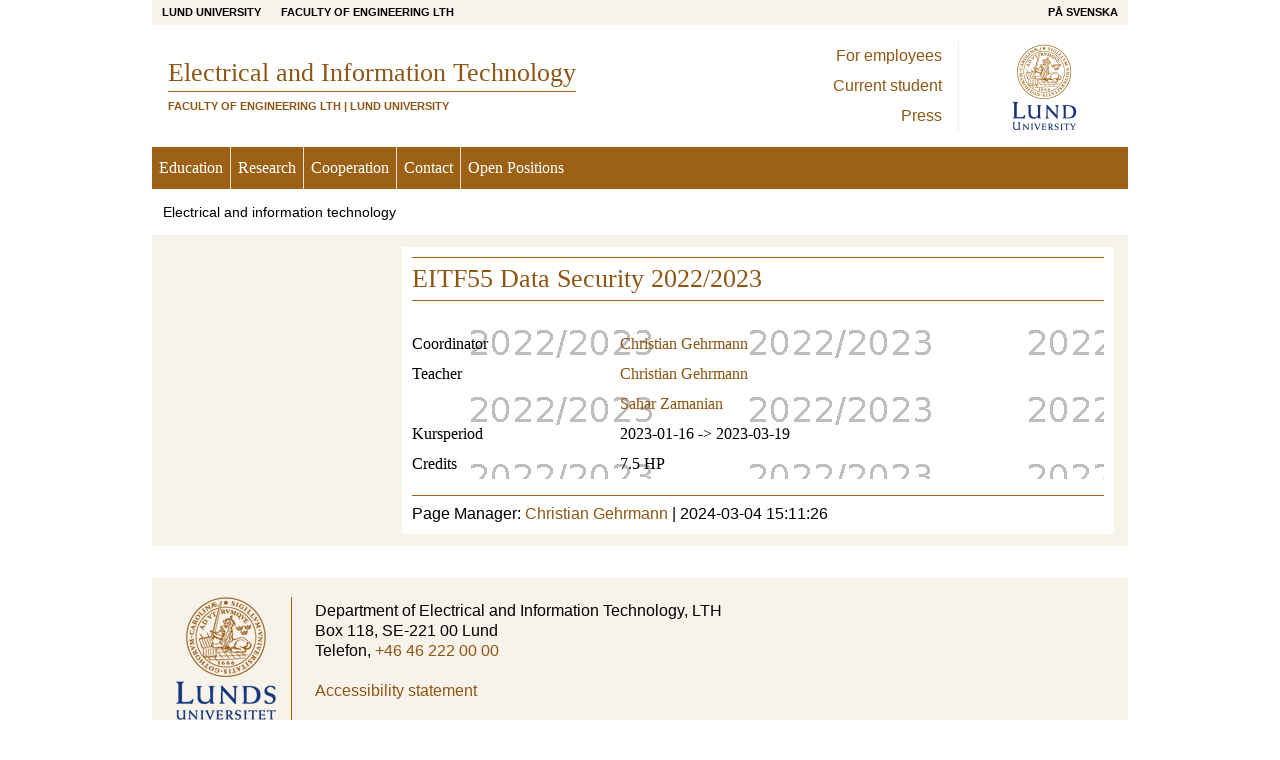

--- FILE ---
content_type: text/html; charset=iso-8859-1
request_url: https://www.eit.lth.se/index.php?ciuid=1612&L=1
body_size: 7466
content:
<!DOCTYPE html>
<html lang="en">
  <head>
    <base href="https://www.eit.lth.se/" />
    <meta charset="windows-1252">
    <meta id="viewport" content="width=device-width, initial-scale=1" name="viewport">
    <meta name="description" content="EITF55 Data Security 2022/2023, Electrical and Information Technology">

    <link media="all" href="/bejaa/template/101/css/layout.css" rel="stylesheet" type="text/css">

    <title>Electrical and Information Technology, EITF55 Data Security 2022/2023</title>
  </head>
  <body>
    <script>
      function showrespmeny(h) {
        document.getElementById('responsive_navigation_wrapper').style.display = 'block';
        document.getElementById('page_wrapper').style.display = 'none';
        if (h !== '') {
          document.getElementById(h).scrollIntoView();
        }
      }
      function closerespmeny() {
        document.getElementById('responsive_navigation_wrapper').style.display = 'none';
        document.getElementById('page_wrapper').style.display = 'block';
      }
    </script>

    <div id="responsive_navigation_wrapper" class="">
      <nav id="responsive_navigation">
        <p id="responsive_menu" class="clearfix">
          <span>Menu</span>
          <button id="close_responsive_navigation" onclick="closerespmeny()"><img style='border: 0;' alt='Close menu' src='/bejaa/template/101/images/responsive-close-menu-button.png'></button>
        </p>

      </nav>
    </div>

    <div id="page_wrapper" class="page">
      <div id="toolbar_wrapper">
        <div id="toolbar_content" class="clearfix">
          <nav id="toolbar_navigation_left">
            <ul>
              <li class="hide-xs"><a href="http://www.lu.se">Lund University</a></li>
              <li class="hide-xs"><a href="http://www.lth.se">Faculty of Engineering LTH</a></li>
              <li class="show-xs"><a href="http://www.lu.se"><img style='border: 0;' alt='LU' src='/bejaa/template/101/images/logos/responsive-logo-en.png'></a></li>
            </ul>
          </nav>
          <nav id="toolbar_navigation_right">
            <ul>
              <li id="link-international" class="hide-xs"><a href="/?ciuid=1612&L=sv"><span lang="sv">P&aring; svenska</span></a></li>
              <li class="show-xs"><a href="/?ciuid=1612&L=sv"><img style='border: 0;' alt='<span lang="sv">P&aring; svenska</span>' src='/bejaa/template/101/images/responsive-flag2-sv.png'></a></li>
            </ul>
          </nav>
        </div>
      </div>

      <div id="header_wrapper">
        <header id="header_content" class="clearfix">
          <div id="header_titles" class="clearfix">
            <h1 id="main_title"><a href="https://www.eit.lth.se/?L=en"><span>Electrical and Information Technology</span></a></h1>
            <h2 id="main_sub_title"><span>Faculty of Engineering LTH</span><span class="hide-xs"> | Lund University</span></h2>
          </div>
          <div class="show-xs">
            <button id="hamburger-icon" type="button" aria-label="hamburger-icon" onclick="showrespmeny('${VAR_SCROLLINTOVIEW}')">
              <span class="icon-bar"></span>
              <span class="icon-bar"></span>
              <span class="icon-bar"></span>
            </button>
          </div>
          <div id="header_logo_lth_en" class="hide-xs"></div>
          <nav id="header_nav" class="hide-xs">
            <ul>
              <li><a href="/?fe_login=1&L=en" target="_self">For employees</a></li>
              <li><a href="/?ouuid=22&L=en" target="_self">Current student</a></li>
              <li><a href="/?news=1&L=en" target="_self">Press</a></li>
            </ul>
          </nav>
        </header>
      </div>

      <div id="navigation_wrapper">
        <nav id="main_navigation" class="mainnav">
            <ul class='clearfix'>
              <li class='menuItem'><div><a href='/?gpuid=189&L=en'>Education</a></div></li>
              <li class='menuItem'><div><a href='/?gpuid=71&L=en'>Research</a></div></li>
              <li class='menuItem'><div><a href='/?gpuid=470&L=en'>Cooperation</a></div></li>
              <li class='menuItem'><div><a href='/?gpuid=166&L=en'>Contact</a></div></li>
              <li class='menuItem'><div><a href='/?gpuid=292&L=en'>Open Positions</a></div></li>
            </ul>
        </nav>
      </div>

      <div id="breadcrumb_wrapper">
        <nav id="breadcrumb_content" class="breadcrumb">
          <ul class='clearfix'>
            <li>Electrical and information technology</li>
          </ul>
        </nav>
      </div>

      <div id="content_wrapper">
        <div class="navandcontent">
          <div class="contentnav">
            <nav id="content_navigation">

            </nav>
          </div>
          <div class="content">
            <article class="bejaaarticle">
<header id='page_title'><h1 class='hyphenate'>EITF55 Data Security 2022/2023</h1></header>
<div lang='sv'>  <div style='background-image: url(/bejaa/template/101//images/2022-2023.png)'>
    <br />
    <div class='resptable'>
      <div class='resptable-cell-6'>Coordinator</div>
      <div class='resptable-cell-14 resptable-cell--foot'><a  href='personal/christian.gehrmann'>Christian Gehrmann</a></div>
      <div class='resptable-cell-6'>Teacher</div>
      <div class='resptable-cell-14 resptable-cell--foot'><a  href='personal/christian.gehrmann'>Christian Gehrmann</a></div>
      <div class='resptable-cell-6'></div>
      <div class='resptable-cell-14 resptable-cell--foot'><a  href='personal/sahar.zamanian'>Sahar Zamanian</a></div>
      <div class='resptable-cell-6'>Kursperiod</div>
      <div class='resptable-cell-14 resptable-cell--foot'>2023-01-16&nbsp;->&nbsp;2023-03-19</div>
      <div class='resptable-cell-6'>Credits</div>
      <div class='resptable-cell-14 resptable-cell--foot'>7.5 HP</div>
    </div>
  </div></div>
            </article>
            <footer id="byline">
              <span id="byline_label">Page Manager:</span>
              <span id="byline_email"><a href='/?uhpuid=dhs.cgh'>Christian Gehrmann</a> |</span>
              <time id="byline_date" datetime="2024-03-04 15:11:26">2024-03-04 15:11:26</time>
            </footer>
          </div>
        </div>
      </div>

      <div id="footer_wrapper">
        <div id="footer_content">
          <div id="footer_logo_information_wrapper" class="clearfix">
            <div id="footer_logo"></div>
            <div id="contact_information_wrapper">
              <div id="contact_information">
Department of Electrical and Information Technology, LTH<br>
Box 118, SE-221 00 Lund<br>
Telefon, <a class='telefonnummer' href='tel:+46462220000'>+46 46 222 00 00</a><br>
                <br><a href="/accessibility-statement">Accessibility statement</a>
                <br><br><a href="/about-this-website">About this website</a>
              </div>
            </div>
          </div>
          <div id="footer_extra_logos" class="clearfix">
            <div class="footer-links show-xs" style="float: right; width: 14rem; margin-top: 15px;">
            </div>
            <div class="footer-links hide-xs">
            </div>
          </div>
        </div>
      </div>
    </div>
    <script>
      closerespmeny();

      function myFunction(x) {
        if (x.matches) { // If media query matches
          closerespmeny();
        }
      }
      var x = window.matchMedia('(min-width: 130mm)');
      x.addListener(myFunction);
    </script>
  </body>
</html>
 
